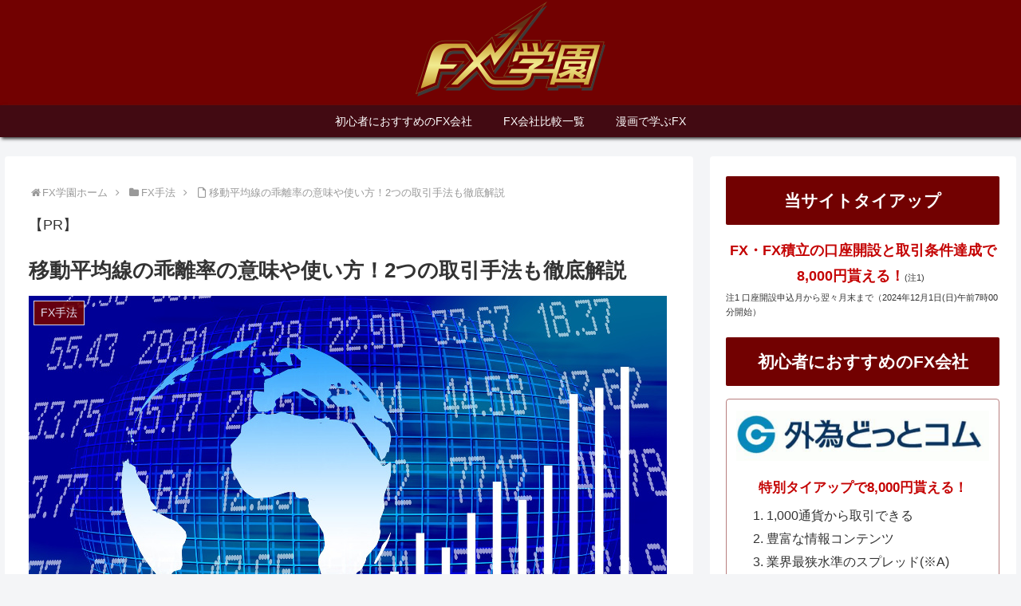

--- FILE ---
content_type: text/html; charset=utf-8
request_url: https://www.google.com/recaptcha/api2/aframe
body_size: 184
content:
<!DOCTYPE HTML><html><head><meta http-equiv="content-type" content="text/html; charset=UTF-8"></head><body><script nonce="ROWv-ANXZvebRbMo_IGVSw">/** Anti-fraud and anti-abuse applications only. See google.com/recaptcha */ try{var clients={'sodar':'https://pagead2.googlesyndication.com/pagead/sodar?'};window.addEventListener("message",function(a){try{if(a.source===window.parent){var b=JSON.parse(a.data);var c=clients[b['id']];if(c){var d=document.createElement('img');d.src=c+b['params']+'&rc='+(localStorage.getItem("rc::a")?sessionStorage.getItem("rc::b"):"");window.document.body.appendChild(d);sessionStorage.setItem("rc::e",parseInt(sessionStorage.getItem("rc::e")||0)+1);localStorage.setItem("rc::h",'1768793628676');}}}catch(b){}});window.parent.postMessage("_grecaptcha_ready", "*");}catch(b){}</script></body></html>

--- FILE ---
content_type: text/plain
request_url: https://www.google-analytics.com/j/collect?v=1&_v=j102&a=1955327125&t=pageview&_s=1&dl=https%3A%2F%2Ffx-gakuen.com%2Ffx-method%2Fmoving-average-deviation-rate.html&ul=en-us%40posix&dt=%E7%A7%BB%E5%8B%95%E5%B9%B3%E5%9D%87%E7%B7%9A%E3%81%AE%E4%B9%96%E9%9B%A2%E7%8E%87%E3%81%AE%E6%84%8F%E5%91%B3%E3%82%84%E4%BD%BF%E3%81%84%E6%96%B9%EF%BC%812%E3%81%A4%E3%81%AE%E5%8F%96%E5%BC%95%E6%89%8B%E6%B3%95%E3%82%82%E5%BE%B9%E5%BA%95%E8%A7%A3%E8%AA%AC%20%7C%20FX%E5%88%9D%E5%BF%83%E8%80%85%E3%81%A7%E3%82%82%E3%82%8F%E3%81%8B%E3%82%8BFX%E5%85%A5%E9%96%80%E3%82%B5%E3%82%A4%E3%83%88%EF%BD%9CFX%E5%AD%A6%E5%9C%92&sr=1280x720&vp=1280x720&_u=YEBAAEABAAAAACAAI~&jid=1203800527&gjid=177578356&cid=1656719449.1768793628&tid=UA-148332583-1&_gid=1556413808.1768793628&_r=1&_slc=1&gtm=45He61e1n81M3FVJGCv830267220za200zd830267220&gcd=13l3l3l3l1l1&dma=0&tag_exp=103116026~103200004~104527907~104528501~104684208~104684211~105391253~115495938~115616986~115938465~115938469~115985661~117041588&z=1606344015
body_size: -449
content:
2,cG-TJ0YXQ3057

--- FILE ---
content_type: application/javascript
request_url: https://fx-gakuen.com/wordpress/wp-content/themes/cocoon-child-master/js/redirect.js
body_size: 471
content:
(function($) {
    $(function() {

        $(document).on('click', 'a', function() {
            var href = $(this).attr('href'),
                h = href.match(/^https?:\/\/fx-gakuen\.com(.*)|^\/.*/);
            if (h != null) {
                var param = location.search.substring(1).split('&');

                var otherParam = '';
                for (var i in param) {
                    var p = param[i].split('=');
                    if (p[0] != 'kodawari' &&
                        p[0] != 'currency' &&
                        p[0] != 'order' &&
                        p[0] != 'spread' &&
                        p[0] != 'currency_count' &&
                        p[0] != 'unit' &&
                        p[0] != 'smartphone' &&
                        p[0] != 'interval')
                    {
                        if (otherParam != '') otherParam += '&';
                        otherParam += (p[0] + (p[1] !== undefined ? '=' + p[1] : ''));
                    }
                }
                if (otherParam != '') param = otherParam;
                else param = param.join('&');

                if (h[1] !== undefined && h[1].match(/^\/r\.php\?id=\d+/)) {
                    href += (param != '') ? '&' + param : '';
console.log(href);
                    window.open(href, '_blank');
                } else {
                    if (param != '') {
                        href += (href.indexOf('?') < 0) ? '?' + param : '&' + param;
                    }
console.log(href);
                    location.href = href;
                }
                return false;
            }
        });

    });
})(jQuery);
